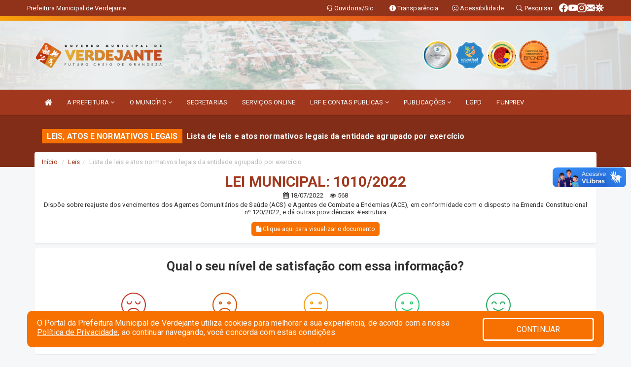

--- FILE ---
content_type: text/html; charset=utf-8
request_url: https://www.google.com/recaptcha/enterprise/anchor?ar=1&k=6Lfpno0rAAAAAKLuHiMwU8-MdXdGCKY9-FdmjwEF&co=aHR0cHM6Ly93d3cudmVyZGVqYW50ZS5wZS5nb3YuYnI6NDQz&hl=en&v=PoyoqOPhxBO7pBk68S4YbpHZ&size=normal&anchor-ms=20000&execute-ms=30000&cb=c82n9pkeab7t
body_size: 49446
content:
<!DOCTYPE HTML><html dir="ltr" lang="en"><head><meta http-equiv="Content-Type" content="text/html; charset=UTF-8">
<meta http-equiv="X-UA-Compatible" content="IE=edge">
<title>reCAPTCHA</title>
<style type="text/css">
/* cyrillic-ext */
@font-face {
  font-family: 'Roboto';
  font-style: normal;
  font-weight: 400;
  font-stretch: 100%;
  src: url(//fonts.gstatic.com/s/roboto/v48/KFO7CnqEu92Fr1ME7kSn66aGLdTylUAMa3GUBHMdazTgWw.woff2) format('woff2');
  unicode-range: U+0460-052F, U+1C80-1C8A, U+20B4, U+2DE0-2DFF, U+A640-A69F, U+FE2E-FE2F;
}
/* cyrillic */
@font-face {
  font-family: 'Roboto';
  font-style: normal;
  font-weight: 400;
  font-stretch: 100%;
  src: url(//fonts.gstatic.com/s/roboto/v48/KFO7CnqEu92Fr1ME7kSn66aGLdTylUAMa3iUBHMdazTgWw.woff2) format('woff2');
  unicode-range: U+0301, U+0400-045F, U+0490-0491, U+04B0-04B1, U+2116;
}
/* greek-ext */
@font-face {
  font-family: 'Roboto';
  font-style: normal;
  font-weight: 400;
  font-stretch: 100%;
  src: url(//fonts.gstatic.com/s/roboto/v48/KFO7CnqEu92Fr1ME7kSn66aGLdTylUAMa3CUBHMdazTgWw.woff2) format('woff2');
  unicode-range: U+1F00-1FFF;
}
/* greek */
@font-face {
  font-family: 'Roboto';
  font-style: normal;
  font-weight: 400;
  font-stretch: 100%;
  src: url(//fonts.gstatic.com/s/roboto/v48/KFO7CnqEu92Fr1ME7kSn66aGLdTylUAMa3-UBHMdazTgWw.woff2) format('woff2');
  unicode-range: U+0370-0377, U+037A-037F, U+0384-038A, U+038C, U+038E-03A1, U+03A3-03FF;
}
/* math */
@font-face {
  font-family: 'Roboto';
  font-style: normal;
  font-weight: 400;
  font-stretch: 100%;
  src: url(//fonts.gstatic.com/s/roboto/v48/KFO7CnqEu92Fr1ME7kSn66aGLdTylUAMawCUBHMdazTgWw.woff2) format('woff2');
  unicode-range: U+0302-0303, U+0305, U+0307-0308, U+0310, U+0312, U+0315, U+031A, U+0326-0327, U+032C, U+032F-0330, U+0332-0333, U+0338, U+033A, U+0346, U+034D, U+0391-03A1, U+03A3-03A9, U+03B1-03C9, U+03D1, U+03D5-03D6, U+03F0-03F1, U+03F4-03F5, U+2016-2017, U+2034-2038, U+203C, U+2040, U+2043, U+2047, U+2050, U+2057, U+205F, U+2070-2071, U+2074-208E, U+2090-209C, U+20D0-20DC, U+20E1, U+20E5-20EF, U+2100-2112, U+2114-2115, U+2117-2121, U+2123-214F, U+2190, U+2192, U+2194-21AE, U+21B0-21E5, U+21F1-21F2, U+21F4-2211, U+2213-2214, U+2216-22FF, U+2308-230B, U+2310, U+2319, U+231C-2321, U+2336-237A, U+237C, U+2395, U+239B-23B7, U+23D0, U+23DC-23E1, U+2474-2475, U+25AF, U+25B3, U+25B7, U+25BD, U+25C1, U+25CA, U+25CC, U+25FB, U+266D-266F, U+27C0-27FF, U+2900-2AFF, U+2B0E-2B11, U+2B30-2B4C, U+2BFE, U+3030, U+FF5B, U+FF5D, U+1D400-1D7FF, U+1EE00-1EEFF;
}
/* symbols */
@font-face {
  font-family: 'Roboto';
  font-style: normal;
  font-weight: 400;
  font-stretch: 100%;
  src: url(//fonts.gstatic.com/s/roboto/v48/KFO7CnqEu92Fr1ME7kSn66aGLdTylUAMaxKUBHMdazTgWw.woff2) format('woff2');
  unicode-range: U+0001-000C, U+000E-001F, U+007F-009F, U+20DD-20E0, U+20E2-20E4, U+2150-218F, U+2190, U+2192, U+2194-2199, U+21AF, U+21E6-21F0, U+21F3, U+2218-2219, U+2299, U+22C4-22C6, U+2300-243F, U+2440-244A, U+2460-24FF, U+25A0-27BF, U+2800-28FF, U+2921-2922, U+2981, U+29BF, U+29EB, U+2B00-2BFF, U+4DC0-4DFF, U+FFF9-FFFB, U+10140-1018E, U+10190-1019C, U+101A0, U+101D0-101FD, U+102E0-102FB, U+10E60-10E7E, U+1D2C0-1D2D3, U+1D2E0-1D37F, U+1F000-1F0FF, U+1F100-1F1AD, U+1F1E6-1F1FF, U+1F30D-1F30F, U+1F315, U+1F31C, U+1F31E, U+1F320-1F32C, U+1F336, U+1F378, U+1F37D, U+1F382, U+1F393-1F39F, U+1F3A7-1F3A8, U+1F3AC-1F3AF, U+1F3C2, U+1F3C4-1F3C6, U+1F3CA-1F3CE, U+1F3D4-1F3E0, U+1F3ED, U+1F3F1-1F3F3, U+1F3F5-1F3F7, U+1F408, U+1F415, U+1F41F, U+1F426, U+1F43F, U+1F441-1F442, U+1F444, U+1F446-1F449, U+1F44C-1F44E, U+1F453, U+1F46A, U+1F47D, U+1F4A3, U+1F4B0, U+1F4B3, U+1F4B9, U+1F4BB, U+1F4BF, U+1F4C8-1F4CB, U+1F4D6, U+1F4DA, U+1F4DF, U+1F4E3-1F4E6, U+1F4EA-1F4ED, U+1F4F7, U+1F4F9-1F4FB, U+1F4FD-1F4FE, U+1F503, U+1F507-1F50B, U+1F50D, U+1F512-1F513, U+1F53E-1F54A, U+1F54F-1F5FA, U+1F610, U+1F650-1F67F, U+1F687, U+1F68D, U+1F691, U+1F694, U+1F698, U+1F6AD, U+1F6B2, U+1F6B9-1F6BA, U+1F6BC, U+1F6C6-1F6CF, U+1F6D3-1F6D7, U+1F6E0-1F6EA, U+1F6F0-1F6F3, U+1F6F7-1F6FC, U+1F700-1F7FF, U+1F800-1F80B, U+1F810-1F847, U+1F850-1F859, U+1F860-1F887, U+1F890-1F8AD, U+1F8B0-1F8BB, U+1F8C0-1F8C1, U+1F900-1F90B, U+1F93B, U+1F946, U+1F984, U+1F996, U+1F9E9, U+1FA00-1FA6F, U+1FA70-1FA7C, U+1FA80-1FA89, U+1FA8F-1FAC6, U+1FACE-1FADC, U+1FADF-1FAE9, U+1FAF0-1FAF8, U+1FB00-1FBFF;
}
/* vietnamese */
@font-face {
  font-family: 'Roboto';
  font-style: normal;
  font-weight: 400;
  font-stretch: 100%;
  src: url(//fonts.gstatic.com/s/roboto/v48/KFO7CnqEu92Fr1ME7kSn66aGLdTylUAMa3OUBHMdazTgWw.woff2) format('woff2');
  unicode-range: U+0102-0103, U+0110-0111, U+0128-0129, U+0168-0169, U+01A0-01A1, U+01AF-01B0, U+0300-0301, U+0303-0304, U+0308-0309, U+0323, U+0329, U+1EA0-1EF9, U+20AB;
}
/* latin-ext */
@font-face {
  font-family: 'Roboto';
  font-style: normal;
  font-weight: 400;
  font-stretch: 100%;
  src: url(//fonts.gstatic.com/s/roboto/v48/KFO7CnqEu92Fr1ME7kSn66aGLdTylUAMa3KUBHMdazTgWw.woff2) format('woff2');
  unicode-range: U+0100-02BA, U+02BD-02C5, U+02C7-02CC, U+02CE-02D7, U+02DD-02FF, U+0304, U+0308, U+0329, U+1D00-1DBF, U+1E00-1E9F, U+1EF2-1EFF, U+2020, U+20A0-20AB, U+20AD-20C0, U+2113, U+2C60-2C7F, U+A720-A7FF;
}
/* latin */
@font-face {
  font-family: 'Roboto';
  font-style: normal;
  font-weight: 400;
  font-stretch: 100%;
  src: url(//fonts.gstatic.com/s/roboto/v48/KFO7CnqEu92Fr1ME7kSn66aGLdTylUAMa3yUBHMdazQ.woff2) format('woff2');
  unicode-range: U+0000-00FF, U+0131, U+0152-0153, U+02BB-02BC, U+02C6, U+02DA, U+02DC, U+0304, U+0308, U+0329, U+2000-206F, U+20AC, U+2122, U+2191, U+2193, U+2212, U+2215, U+FEFF, U+FFFD;
}
/* cyrillic-ext */
@font-face {
  font-family: 'Roboto';
  font-style: normal;
  font-weight: 500;
  font-stretch: 100%;
  src: url(//fonts.gstatic.com/s/roboto/v48/KFO7CnqEu92Fr1ME7kSn66aGLdTylUAMa3GUBHMdazTgWw.woff2) format('woff2');
  unicode-range: U+0460-052F, U+1C80-1C8A, U+20B4, U+2DE0-2DFF, U+A640-A69F, U+FE2E-FE2F;
}
/* cyrillic */
@font-face {
  font-family: 'Roboto';
  font-style: normal;
  font-weight: 500;
  font-stretch: 100%;
  src: url(//fonts.gstatic.com/s/roboto/v48/KFO7CnqEu92Fr1ME7kSn66aGLdTylUAMa3iUBHMdazTgWw.woff2) format('woff2');
  unicode-range: U+0301, U+0400-045F, U+0490-0491, U+04B0-04B1, U+2116;
}
/* greek-ext */
@font-face {
  font-family: 'Roboto';
  font-style: normal;
  font-weight: 500;
  font-stretch: 100%;
  src: url(//fonts.gstatic.com/s/roboto/v48/KFO7CnqEu92Fr1ME7kSn66aGLdTylUAMa3CUBHMdazTgWw.woff2) format('woff2');
  unicode-range: U+1F00-1FFF;
}
/* greek */
@font-face {
  font-family: 'Roboto';
  font-style: normal;
  font-weight: 500;
  font-stretch: 100%;
  src: url(//fonts.gstatic.com/s/roboto/v48/KFO7CnqEu92Fr1ME7kSn66aGLdTylUAMa3-UBHMdazTgWw.woff2) format('woff2');
  unicode-range: U+0370-0377, U+037A-037F, U+0384-038A, U+038C, U+038E-03A1, U+03A3-03FF;
}
/* math */
@font-face {
  font-family: 'Roboto';
  font-style: normal;
  font-weight: 500;
  font-stretch: 100%;
  src: url(//fonts.gstatic.com/s/roboto/v48/KFO7CnqEu92Fr1ME7kSn66aGLdTylUAMawCUBHMdazTgWw.woff2) format('woff2');
  unicode-range: U+0302-0303, U+0305, U+0307-0308, U+0310, U+0312, U+0315, U+031A, U+0326-0327, U+032C, U+032F-0330, U+0332-0333, U+0338, U+033A, U+0346, U+034D, U+0391-03A1, U+03A3-03A9, U+03B1-03C9, U+03D1, U+03D5-03D6, U+03F0-03F1, U+03F4-03F5, U+2016-2017, U+2034-2038, U+203C, U+2040, U+2043, U+2047, U+2050, U+2057, U+205F, U+2070-2071, U+2074-208E, U+2090-209C, U+20D0-20DC, U+20E1, U+20E5-20EF, U+2100-2112, U+2114-2115, U+2117-2121, U+2123-214F, U+2190, U+2192, U+2194-21AE, U+21B0-21E5, U+21F1-21F2, U+21F4-2211, U+2213-2214, U+2216-22FF, U+2308-230B, U+2310, U+2319, U+231C-2321, U+2336-237A, U+237C, U+2395, U+239B-23B7, U+23D0, U+23DC-23E1, U+2474-2475, U+25AF, U+25B3, U+25B7, U+25BD, U+25C1, U+25CA, U+25CC, U+25FB, U+266D-266F, U+27C0-27FF, U+2900-2AFF, U+2B0E-2B11, U+2B30-2B4C, U+2BFE, U+3030, U+FF5B, U+FF5D, U+1D400-1D7FF, U+1EE00-1EEFF;
}
/* symbols */
@font-face {
  font-family: 'Roboto';
  font-style: normal;
  font-weight: 500;
  font-stretch: 100%;
  src: url(//fonts.gstatic.com/s/roboto/v48/KFO7CnqEu92Fr1ME7kSn66aGLdTylUAMaxKUBHMdazTgWw.woff2) format('woff2');
  unicode-range: U+0001-000C, U+000E-001F, U+007F-009F, U+20DD-20E0, U+20E2-20E4, U+2150-218F, U+2190, U+2192, U+2194-2199, U+21AF, U+21E6-21F0, U+21F3, U+2218-2219, U+2299, U+22C4-22C6, U+2300-243F, U+2440-244A, U+2460-24FF, U+25A0-27BF, U+2800-28FF, U+2921-2922, U+2981, U+29BF, U+29EB, U+2B00-2BFF, U+4DC0-4DFF, U+FFF9-FFFB, U+10140-1018E, U+10190-1019C, U+101A0, U+101D0-101FD, U+102E0-102FB, U+10E60-10E7E, U+1D2C0-1D2D3, U+1D2E0-1D37F, U+1F000-1F0FF, U+1F100-1F1AD, U+1F1E6-1F1FF, U+1F30D-1F30F, U+1F315, U+1F31C, U+1F31E, U+1F320-1F32C, U+1F336, U+1F378, U+1F37D, U+1F382, U+1F393-1F39F, U+1F3A7-1F3A8, U+1F3AC-1F3AF, U+1F3C2, U+1F3C4-1F3C6, U+1F3CA-1F3CE, U+1F3D4-1F3E0, U+1F3ED, U+1F3F1-1F3F3, U+1F3F5-1F3F7, U+1F408, U+1F415, U+1F41F, U+1F426, U+1F43F, U+1F441-1F442, U+1F444, U+1F446-1F449, U+1F44C-1F44E, U+1F453, U+1F46A, U+1F47D, U+1F4A3, U+1F4B0, U+1F4B3, U+1F4B9, U+1F4BB, U+1F4BF, U+1F4C8-1F4CB, U+1F4D6, U+1F4DA, U+1F4DF, U+1F4E3-1F4E6, U+1F4EA-1F4ED, U+1F4F7, U+1F4F9-1F4FB, U+1F4FD-1F4FE, U+1F503, U+1F507-1F50B, U+1F50D, U+1F512-1F513, U+1F53E-1F54A, U+1F54F-1F5FA, U+1F610, U+1F650-1F67F, U+1F687, U+1F68D, U+1F691, U+1F694, U+1F698, U+1F6AD, U+1F6B2, U+1F6B9-1F6BA, U+1F6BC, U+1F6C6-1F6CF, U+1F6D3-1F6D7, U+1F6E0-1F6EA, U+1F6F0-1F6F3, U+1F6F7-1F6FC, U+1F700-1F7FF, U+1F800-1F80B, U+1F810-1F847, U+1F850-1F859, U+1F860-1F887, U+1F890-1F8AD, U+1F8B0-1F8BB, U+1F8C0-1F8C1, U+1F900-1F90B, U+1F93B, U+1F946, U+1F984, U+1F996, U+1F9E9, U+1FA00-1FA6F, U+1FA70-1FA7C, U+1FA80-1FA89, U+1FA8F-1FAC6, U+1FACE-1FADC, U+1FADF-1FAE9, U+1FAF0-1FAF8, U+1FB00-1FBFF;
}
/* vietnamese */
@font-face {
  font-family: 'Roboto';
  font-style: normal;
  font-weight: 500;
  font-stretch: 100%;
  src: url(//fonts.gstatic.com/s/roboto/v48/KFO7CnqEu92Fr1ME7kSn66aGLdTylUAMa3OUBHMdazTgWw.woff2) format('woff2');
  unicode-range: U+0102-0103, U+0110-0111, U+0128-0129, U+0168-0169, U+01A0-01A1, U+01AF-01B0, U+0300-0301, U+0303-0304, U+0308-0309, U+0323, U+0329, U+1EA0-1EF9, U+20AB;
}
/* latin-ext */
@font-face {
  font-family: 'Roboto';
  font-style: normal;
  font-weight: 500;
  font-stretch: 100%;
  src: url(//fonts.gstatic.com/s/roboto/v48/KFO7CnqEu92Fr1ME7kSn66aGLdTylUAMa3KUBHMdazTgWw.woff2) format('woff2');
  unicode-range: U+0100-02BA, U+02BD-02C5, U+02C7-02CC, U+02CE-02D7, U+02DD-02FF, U+0304, U+0308, U+0329, U+1D00-1DBF, U+1E00-1E9F, U+1EF2-1EFF, U+2020, U+20A0-20AB, U+20AD-20C0, U+2113, U+2C60-2C7F, U+A720-A7FF;
}
/* latin */
@font-face {
  font-family: 'Roboto';
  font-style: normal;
  font-weight: 500;
  font-stretch: 100%;
  src: url(//fonts.gstatic.com/s/roboto/v48/KFO7CnqEu92Fr1ME7kSn66aGLdTylUAMa3yUBHMdazQ.woff2) format('woff2');
  unicode-range: U+0000-00FF, U+0131, U+0152-0153, U+02BB-02BC, U+02C6, U+02DA, U+02DC, U+0304, U+0308, U+0329, U+2000-206F, U+20AC, U+2122, U+2191, U+2193, U+2212, U+2215, U+FEFF, U+FFFD;
}
/* cyrillic-ext */
@font-face {
  font-family: 'Roboto';
  font-style: normal;
  font-weight: 900;
  font-stretch: 100%;
  src: url(//fonts.gstatic.com/s/roboto/v48/KFO7CnqEu92Fr1ME7kSn66aGLdTylUAMa3GUBHMdazTgWw.woff2) format('woff2');
  unicode-range: U+0460-052F, U+1C80-1C8A, U+20B4, U+2DE0-2DFF, U+A640-A69F, U+FE2E-FE2F;
}
/* cyrillic */
@font-face {
  font-family: 'Roboto';
  font-style: normal;
  font-weight: 900;
  font-stretch: 100%;
  src: url(//fonts.gstatic.com/s/roboto/v48/KFO7CnqEu92Fr1ME7kSn66aGLdTylUAMa3iUBHMdazTgWw.woff2) format('woff2');
  unicode-range: U+0301, U+0400-045F, U+0490-0491, U+04B0-04B1, U+2116;
}
/* greek-ext */
@font-face {
  font-family: 'Roboto';
  font-style: normal;
  font-weight: 900;
  font-stretch: 100%;
  src: url(//fonts.gstatic.com/s/roboto/v48/KFO7CnqEu92Fr1ME7kSn66aGLdTylUAMa3CUBHMdazTgWw.woff2) format('woff2');
  unicode-range: U+1F00-1FFF;
}
/* greek */
@font-face {
  font-family: 'Roboto';
  font-style: normal;
  font-weight: 900;
  font-stretch: 100%;
  src: url(//fonts.gstatic.com/s/roboto/v48/KFO7CnqEu92Fr1ME7kSn66aGLdTylUAMa3-UBHMdazTgWw.woff2) format('woff2');
  unicode-range: U+0370-0377, U+037A-037F, U+0384-038A, U+038C, U+038E-03A1, U+03A3-03FF;
}
/* math */
@font-face {
  font-family: 'Roboto';
  font-style: normal;
  font-weight: 900;
  font-stretch: 100%;
  src: url(//fonts.gstatic.com/s/roboto/v48/KFO7CnqEu92Fr1ME7kSn66aGLdTylUAMawCUBHMdazTgWw.woff2) format('woff2');
  unicode-range: U+0302-0303, U+0305, U+0307-0308, U+0310, U+0312, U+0315, U+031A, U+0326-0327, U+032C, U+032F-0330, U+0332-0333, U+0338, U+033A, U+0346, U+034D, U+0391-03A1, U+03A3-03A9, U+03B1-03C9, U+03D1, U+03D5-03D6, U+03F0-03F1, U+03F4-03F5, U+2016-2017, U+2034-2038, U+203C, U+2040, U+2043, U+2047, U+2050, U+2057, U+205F, U+2070-2071, U+2074-208E, U+2090-209C, U+20D0-20DC, U+20E1, U+20E5-20EF, U+2100-2112, U+2114-2115, U+2117-2121, U+2123-214F, U+2190, U+2192, U+2194-21AE, U+21B0-21E5, U+21F1-21F2, U+21F4-2211, U+2213-2214, U+2216-22FF, U+2308-230B, U+2310, U+2319, U+231C-2321, U+2336-237A, U+237C, U+2395, U+239B-23B7, U+23D0, U+23DC-23E1, U+2474-2475, U+25AF, U+25B3, U+25B7, U+25BD, U+25C1, U+25CA, U+25CC, U+25FB, U+266D-266F, U+27C0-27FF, U+2900-2AFF, U+2B0E-2B11, U+2B30-2B4C, U+2BFE, U+3030, U+FF5B, U+FF5D, U+1D400-1D7FF, U+1EE00-1EEFF;
}
/* symbols */
@font-face {
  font-family: 'Roboto';
  font-style: normal;
  font-weight: 900;
  font-stretch: 100%;
  src: url(//fonts.gstatic.com/s/roboto/v48/KFO7CnqEu92Fr1ME7kSn66aGLdTylUAMaxKUBHMdazTgWw.woff2) format('woff2');
  unicode-range: U+0001-000C, U+000E-001F, U+007F-009F, U+20DD-20E0, U+20E2-20E4, U+2150-218F, U+2190, U+2192, U+2194-2199, U+21AF, U+21E6-21F0, U+21F3, U+2218-2219, U+2299, U+22C4-22C6, U+2300-243F, U+2440-244A, U+2460-24FF, U+25A0-27BF, U+2800-28FF, U+2921-2922, U+2981, U+29BF, U+29EB, U+2B00-2BFF, U+4DC0-4DFF, U+FFF9-FFFB, U+10140-1018E, U+10190-1019C, U+101A0, U+101D0-101FD, U+102E0-102FB, U+10E60-10E7E, U+1D2C0-1D2D3, U+1D2E0-1D37F, U+1F000-1F0FF, U+1F100-1F1AD, U+1F1E6-1F1FF, U+1F30D-1F30F, U+1F315, U+1F31C, U+1F31E, U+1F320-1F32C, U+1F336, U+1F378, U+1F37D, U+1F382, U+1F393-1F39F, U+1F3A7-1F3A8, U+1F3AC-1F3AF, U+1F3C2, U+1F3C4-1F3C6, U+1F3CA-1F3CE, U+1F3D4-1F3E0, U+1F3ED, U+1F3F1-1F3F3, U+1F3F5-1F3F7, U+1F408, U+1F415, U+1F41F, U+1F426, U+1F43F, U+1F441-1F442, U+1F444, U+1F446-1F449, U+1F44C-1F44E, U+1F453, U+1F46A, U+1F47D, U+1F4A3, U+1F4B0, U+1F4B3, U+1F4B9, U+1F4BB, U+1F4BF, U+1F4C8-1F4CB, U+1F4D6, U+1F4DA, U+1F4DF, U+1F4E3-1F4E6, U+1F4EA-1F4ED, U+1F4F7, U+1F4F9-1F4FB, U+1F4FD-1F4FE, U+1F503, U+1F507-1F50B, U+1F50D, U+1F512-1F513, U+1F53E-1F54A, U+1F54F-1F5FA, U+1F610, U+1F650-1F67F, U+1F687, U+1F68D, U+1F691, U+1F694, U+1F698, U+1F6AD, U+1F6B2, U+1F6B9-1F6BA, U+1F6BC, U+1F6C6-1F6CF, U+1F6D3-1F6D7, U+1F6E0-1F6EA, U+1F6F0-1F6F3, U+1F6F7-1F6FC, U+1F700-1F7FF, U+1F800-1F80B, U+1F810-1F847, U+1F850-1F859, U+1F860-1F887, U+1F890-1F8AD, U+1F8B0-1F8BB, U+1F8C0-1F8C1, U+1F900-1F90B, U+1F93B, U+1F946, U+1F984, U+1F996, U+1F9E9, U+1FA00-1FA6F, U+1FA70-1FA7C, U+1FA80-1FA89, U+1FA8F-1FAC6, U+1FACE-1FADC, U+1FADF-1FAE9, U+1FAF0-1FAF8, U+1FB00-1FBFF;
}
/* vietnamese */
@font-face {
  font-family: 'Roboto';
  font-style: normal;
  font-weight: 900;
  font-stretch: 100%;
  src: url(//fonts.gstatic.com/s/roboto/v48/KFO7CnqEu92Fr1ME7kSn66aGLdTylUAMa3OUBHMdazTgWw.woff2) format('woff2');
  unicode-range: U+0102-0103, U+0110-0111, U+0128-0129, U+0168-0169, U+01A0-01A1, U+01AF-01B0, U+0300-0301, U+0303-0304, U+0308-0309, U+0323, U+0329, U+1EA0-1EF9, U+20AB;
}
/* latin-ext */
@font-face {
  font-family: 'Roboto';
  font-style: normal;
  font-weight: 900;
  font-stretch: 100%;
  src: url(//fonts.gstatic.com/s/roboto/v48/KFO7CnqEu92Fr1ME7kSn66aGLdTylUAMa3KUBHMdazTgWw.woff2) format('woff2');
  unicode-range: U+0100-02BA, U+02BD-02C5, U+02C7-02CC, U+02CE-02D7, U+02DD-02FF, U+0304, U+0308, U+0329, U+1D00-1DBF, U+1E00-1E9F, U+1EF2-1EFF, U+2020, U+20A0-20AB, U+20AD-20C0, U+2113, U+2C60-2C7F, U+A720-A7FF;
}
/* latin */
@font-face {
  font-family: 'Roboto';
  font-style: normal;
  font-weight: 900;
  font-stretch: 100%;
  src: url(//fonts.gstatic.com/s/roboto/v48/KFO7CnqEu92Fr1ME7kSn66aGLdTylUAMa3yUBHMdazQ.woff2) format('woff2');
  unicode-range: U+0000-00FF, U+0131, U+0152-0153, U+02BB-02BC, U+02C6, U+02DA, U+02DC, U+0304, U+0308, U+0329, U+2000-206F, U+20AC, U+2122, U+2191, U+2193, U+2212, U+2215, U+FEFF, U+FFFD;
}

</style>
<link rel="stylesheet" type="text/css" href="https://www.gstatic.com/recaptcha/releases/PoyoqOPhxBO7pBk68S4YbpHZ/styles__ltr.css">
<script nonce="U4aCJTNc2NNIJCoJJgDewQ" type="text/javascript">window['__recaptcha_api'] = 'https://www.google.com/recaptcha/enterprise/';</script>
<script type="text/javascript" src="https://www.gstatic.com/recaptcha/releases/PoyoqOPhxBO7pBk68S4YbpHZ/recaptcha__en.js" nonce="U4aCJTNc2NNIJCoJJgDewQ">
      
    </script></head>
<body><div id="rc-anchor-alert" class="rc-anchor-alert"></div>
<input type="hidden" id="recaptcha-token" value="[base64]">
<script type="text/javascript" nonce="U4aCJTNc2NNIJCoJJgDewQ">
      recaptcha.anchor.Main.init("[\x22ainput\x22,[\x22bgdata\x22,\x22\x22,\[base64]/[base64]/[base64]/KE4oMTI0LHYsdi5HKSxMWihsLHYpKTpOKDEyNCx2LGwpLFYpLHYpLFQpKSxGKDE3MSx2KX0scjc9ZnVuY3Rpb24obCl7cmV0dXJuIGx9LEM9ZnVuY3Rpb24obCxWLHYpe04odixsLFYpLFZbYWtdPTI3OTZ9LG49ZnVuY3Rpb24obCxWKXtWLlg9KChWLlg/[base64]/[base64]/[base64]/[base64]/[base64]/[base64]/[base64]/[base64]/[base64]/[base64]/[base64]\\u003d\x22,\[base64]\x22,\x22ZBIHfcK7AFLCq2owwo0EKcORw40GwoxDJXRRJwYyw6UzM8Kdw7nDqT8fTijCgMKqdVTCpsOkw7BOJRpRJk7Dg2TCuMKJw43DssKKEsO7w6Ayw7jCm8KxGcONfsOWA11gw4x6MsOJwr1Vw5vChmbCqsKbN8Kowp/Cg2jDmVjCvsKPaUBVwrIXYzrCumnDmQDCqcK6HjRjwqHDolPCvcORw7nDhcKZCzURe8O/woTCnyzDo8KhMWl/w74cwo3DkF3DrghBGsO5w6nCkMObIEvDlMKmXDnDjcONUyjCg8OHWVnCunUqPMKDVMObwpHCgcKCwoTCumTDo8KZwo12ccOlwodKwqnCinXClS/DncKfISLCoArCrcOjMELDl8OEw6nCqnRuPsO4XB/DlsKCZcO5ZMK8w7Y0woF+wprCkcKhworCtsK+wposwp/CvcOpwr/[base64]/DlyrDnwrCq8OjwoMqPy3Dh0nDqMKlQcO+w4M+w6Emw6TCrsONwq5zUADCtw9KShkcwofDocKDFsOZwqrCrT5ZwpozAzfDnMOSQMOqF8KCesKDw4HCsnFbw4bCpsKqwr5owqbCuUnDosKYcMO2w5p1wqjCmw/Ci1pbSDrCgsKHw71kUE/CnV/[base64]/RzzDusKwwonDijHCsjzDjcOGIGvCncOQZ1LDvMKzw6kBwoHCjg1IwqDCuXnDlC/Dl8Osw5bDl2Ivw4/[base64]/[base64]/DncK2w5XDnV3Dnn7CsB9rIMOITcKAMSHDpMOvw61Hw48IVxTCkAjCgMKEwp3ChsK/wozDo8K2wpvCh1nDqjIsOgHChgBRw4/DsMOxBk8gMidRw7zCmsOsw7EXe8OWbcOmKGAywrLDgcO5wq7CqsKLRB3CrcKuw69Vw7fCgQgYNcK2w54wCSHDu8OAA8OfF3PCvUksZmlIb8Owc8KlwokiM8O8wrzCsypnw7/CjsOVw5rDnMKowoLCmcKgRMKidcOcw41zWcKGw6VcMcOtw7/CmMKGW8Olwp4YDsKUwptNwovCosK2J8OwV2HCpAsFcMK8w643wphZw5pzw5x0worCryB9WMKBOcOvwqwzwq/Dm8OkJ8KpbQ3DgcKdw77CicKBwpkQEsOBw7TDqRooC8KjwpsCakZhXcO7w4xuOx5MwpcOwqFBwqjDisKSw6Ffw4Rsw5bCtwRZfMKqw5PCqcKnw6TDpxTCr8KnH1oHw7IbDMKqw4R9DnnCvWPCukgDwpXDowTDuk/Cq8Kmb8OSwrNxwrbCllvCkGXDusOmDinDusKqc8Kyw5rDmF0zJ3vChsOLPnzCp3tKw5/DkcKOUlvDocOPwqEkwogEYcKZbsKnJCnCpFfDlyMlwoIDUnvCmcOKw7TCpcKwwqXDmcOGw4ErwrVhwoDCvcOowpzCgsOzwroNw5XCnTXCmml9wovDlcKtw7fDtMORwqrDsMKII0rCucKcf2IoJsKTIcK9IC/Cj8Kjw4xrw7fClsOjwpfDlzdfacKOGMKnwovCrcK4bC7Cvx59w4LDucK7wrLDrMKNwowrw6QGwr3Dh8KWw6rDlcKeXsKlRjjDksKYFcKUc0vDgsOjF17ClMOnFkHCtsKQSMObRMOOw4sEw5pQwpcxwrnDvRXClMOOSsKUw57DuS/[base64]/DsUkbXcK+w5vCqcOmfMKiwrY3NMODFMKfZHMBw7MHBsOXw5fDu1TCl8OkdGIWTzwCwq7Clh5Owo/[base64]/ChMK6YxvCkmHCuMKGw48Iwpdtw7BLf1wHFBpwwoPCrx/[base64]/w5E+w4NUfGtMwql1JCgDDsKEQWjDhXE4AV4Pw53DgcOPQMOYW8OQwr8ww4lmwrPCnMK7wrXCv8KjFhPDrnbDjyhAVwjCvsO7wp8gTBV+w5XCgVVxwpLClsKjAMOVwqszwqNTwqdcwrsJwpzCmGvClkvDgz/Duh/CvTNaO8OPJ8KMdAHDhHPDjxoIOcKMwo3CusKfw6VRRMO4HcOpwpnCjcKrJGXDhMOHwpwTwr5dw4LCnMOkalbDjcK6VMOTw5TCisOJw7s3wr07JxLDnsKdYgzChRTCjFM0dGRhc8OIw4vCsUFQE0bDg8K9HMO8FcOnLRItYG81Ky/CgGjDl8Opw4rCi8KuwqRWwqHDmhvCvyXClDfClsOmw5bCv8OXwrkWwrcuNjpKTVNRw4HDn2TDvTPCvj/Cv8KKOn1JdG9BwpYvwqtoUsKiwpxceWPCqcKZw6HCt8KATcOhcMKIw4HCk8Klw5/DoyLCicOdw7LDi8K2QU4VwojCjsORwoDDnSZAw4TDhcKGw7jDnn4GwqcBf8KMWWTCisKBw7MaYsO0JVXDgnBlKllvfcKKw4dyLgzDiWDChiZtYWJkRQfDu8OuwozCtEDCiCFweAFxw74hF3QAwrfCtsKnwpxswqxUw5/DksKFwosnw7wdwrjCkgbCtTnCm8KnwqjDuAzCj2XDn8O7wpojwpwaw4FXL8O6w4/[base64]/DsQl/w4tZwogPGsKowrXDty/[base64]/CicK2w4wLF8OQG2N5Dn5fw6jDri7ChMO4W8K3wrszw7EjwrVGVyLCtXlxf0p0TwjDgHTDnsKNwqgHwrLDlcOIGsKnwoExwovDnQTDv1jDtHV0HW07HsOcLzEhwpDCqEFzKcOKw7Vnd0jDqWd+w4kXw6JfLT/DniwRw5LDhMK2w4R3VcKvwp8Jbh/[base64]/ITcOw5NMw70awqgPBMKPwrE0FMK6wqrCgcKncsKPWxV2w5bCusKbJBxQJnXCu8Oow6HCgAHClhrCt8KvYzDDu8KSwqvCsRQ8KsORwoB5EFZMU8K4woTCjwnCsG8HwoEOVcKzTz1twr7DvcOTbHw/Q1fDhcKXEyfCuwfCrsKkRcOkcU4/wqN0VsKNwqrCtihrL8O+GcK2MmLCh8ORwqwvw5fDjnHDi8KEwoglKQxGw5XCtcKRwqd1w4VMP8OXSWZewoDDhsKwEU/[base64]/DiBzCvcOOw7vCssOGEH7ClA4teMOPaiLDncOHDcOTZGXCkMK1QMO+JMOZwrXDhBhew7luwpHDh8OawpFJaCLDtsO/w7FsNyxww79JS8OxMCDDt8O/[base64]/[base64]/DrcOtw5DDvG16EAhaa29NGQPChMObw5rCoMKvcmhZUwHCisK/eXIIw5AKQkBfw6sFaj9PC8KZw4rChDQec8ODQ8OdRsKYw55tw6PDu0tbw4TDq8OjUMKGBMKIMMOgwpUsQj/CmkfChsKScsOuEALDtUEWKgs/wrYAw7XDiMKVw45RfcOawpJTw5PDiwhmwoXDnBrDo8O9JANBwq9ZD0Vpw7HCjmbCjMKKDMK5aQYwVMOfwrvCnS7CpcKqCsKXwrbCmA/DoQYiCMKEGkLCscOxwr8owqTDh3/DqEwiw7JyfjLDqMKrAcOzw4DDgypacSR2XMKZRcK/LFXCkcOeGsKtw6xgQMKhwrZvY8KpwqIsWFXDjcOww4/Ci8OPw54lXyN3wp3Din4VSlrCmw8mw4VfwoHDikxWwpVxASlSw5Q6wrTDv8Ojw4TChy41wrV5OsOTw54pMsOxwpvCg8O3T8Kaw5IXXHISw6XDmMOochHDgsKPw61Ww6HDhVs0wrVXTcKEwqrCtsKPGMOFERfClFZEWQjDkcO4C0zCmhfDtcKXwonDkcOdw4QcST7Dkk/CvVUZwqBgcsKECMKoCkDDtsKlw5gPwqgmVlXCtxrCmcK9SCc3GV96bg3Dh8KHwrR8wonCncOMwpNzJysqaBlMfcO6BcOZw4NzccOUw40Swo9Dw7bCmlnDolDDl8O9WGM7w4HDsSlNw5XDmMK2w7orw4QDOMKtwpopLMKEw4A4w5LDlMOqbsKXwo/DvMODXsOZIMKGTcO1FXLCtgjDlzpOw5/[base64]/DjcKewqzCmcK3WcOiKxkww7ADwrgcw7pVw5JcwqbCgj7CmlrChcKCw5dkOBFhwqTDlsKlXcOkXUwmwrAZNzoIV8OaRBocZcKKIMOmw4jCjcKKWULCkMKkXhZBW3ZIw5zCpynDqXjCuFspT8KGQg/CtXh7a8KKPcOkP8OGw4rDtMKTcW4sw4LCoMObw5AffD1RGEXCkj5rw5zCpMKYdVDCo1dhNz/DlVLDsMKDHCRAc1XDimopw68IwqTCrsOHw5PDm2HDv8OcIMO/w6XDkTB7wrLCtFbDt0EFf1fDpQ41wq4YBcKpw6AswopdwrY+w78Jw4BOKMKPw4k4w7TDiRATEHXClcK5YsOoBcKcw4gjBsKoenDCnwYwwpnDiGjDtUJZw7Q5w48jXxEvFF/DhBbDncKLB8OmYEDDgMOFw6BFOhJxw5XCgcKJXQLDjBJ/w6nDj8KfwpTCgsKSVMKMYU1PRgp8wqQgwqZ8w6BwwpDCs0zDv0zCvCpcw53Dq3cEw4IyQw1dw6PCsg3DrMKXJ3RKPWbDiHXCucKGH3jCvMOHw7VmLDgBwp4Te8O5C8KJwqttw6gxZMOUd8OVw4how67Cqm/[base64]/DqcKwwqfChGNSQjDDohoEwoPDij7Dix4hw4U1a8Ouw6LDiMO+w7XDlsOUJUDCnQB7w6rCrsK8I8OYwqoIw7TDoGvDuw3Du1nCgnNNfcOSaCHCmh1nw7XCnXYWwp8/w54ObBjDlsOyKMK1a8KtbsOTfMKlZMOyZA5je8Kib8OdUVxNw7bCmxTCg3bCnybCkE3Dn2tlw7Y3YcKMTntVw4HDrTVmNm/ChGIYwqXDvFDDisKVw4DCq00Nw4XCgiEUwpjCuMK3wqnDgMKTHmrCtsKTMAwlwoYhwqxEwr/DjmnDrzjCmE8XQcKDw5xQa8Kjw7FzWH7CnMKRbxh9d8K2w47DuCvCjAUpE0ksw4LCmcOGQcO/[base64]/[base64]/[base64]/woHDvsKpw4cmJMKlw47DiMOmMsOcw7jDrTvDvjYNYcKLwqkDw4VaE8K/wrdMUcKyw57Dh3x+MmvDojYVFERIwr7CiUfCqMKLw5zDk0hbHcKRQwHDk2bDkCjCkg/DoE7ClMKSw7rDpVFhwogXMcKfwrjCoGDCjMOxcsOCw5HDnCQkSEvDjMODwq3Dn25XKUDDtsOSSsKAw7BcwrzDiMKVQW3CtWjDkTfChcKIw6HDiH40DcOMEMOQXMKTwoZbw4HCnk/DhcK4w508HMOyZcKfdMK7ZMKQw5xDw5ktwrdUQcOCwq7Ck8OZw5BQwrbDvcOWw6dLwrYhwrM9w5TDjlxXw4sHw6XDqsKXwpDCuynDtF7CrxbDrhzDssOTwp7Dp8KLwotgBwUSOGZYZE/CgyDDg8O6w77DtMKDcsKUw7NvaSDCkVcJViXDnUtKY8OQCMKCCRjCqXzDiirCmE3DigbCrMO3MXw1w5XDk8OrK33Cr8KdN8O2wpJ4w6TDo8ONwpLCoMONw67Dh8OAOsKsSGXDnMKRYXYzw5/CnC3CrsKFVcKdwoBow5PCrcKTw5Z/w7LDjG4uGsOlw4INNXMUf0ETYV48RMOSw6tHXxTDvl3CkTMkP0vCgsOkw7lxYV5XwqAibHhiDSt/w6F4w40Qwq0KwqfCiDPDi1fCrRTCpD/Dl3pjDSgIeGHCmg9/[base64]/DoADCqcOow4nDsUnCmcKVZCnCu8OJwoDDqn3Dry7DtR5yw6Z7FMKMLsOjwrLCjhbCjMOsw69nTcKhwrTCksKRSEYuworDiWrCsMKDwo5MwpwnF8KgKsKeIMOQRCUZwoElC8KCw7HCgG7CmkVPwpzCs8KuGsOxw6UPaMK/fiQwwpJbwqUVU8KpJMK0f8OmWFh8wpTCpcOuPU9OQ1NWBlFcaU3DgXYZEMO/UMOuwoHDkcK2YFpLZMOnXQx+e8Kzw4fDsT5twql9UizCkHEreFPDjcO5w73DgsKAXlfChloBNibCmiPCn8KrMk/Cg20QwovCuMKXw4HDiwLDsU4Ow4XCmcO4wqUewqHCvcOic8OiJsKFw5jCu8OUF3YTDFnCp8OyCcOtw44rGcK0LE3Cp8KiAMOmcE3Dr2bCnsOcw5zCoW7ClsK1KsO/w7nCpSYRIQnCmxZywp/DnsKPQMOAa8KNQ8KDw6DDmSbCrMOCw6DCocOvGm1kw7zCpsOjwqnCnjA3QsOIw43CsBFDwoDDhMKEw77Dp8Osw7XCrcKHTMKdwpLCn2fDrT3DoRQVw6QJwovCoGA0wpnDisOTw4DDqAkQIR5SO8OYRMKScMOKccKwW1RNwosww6EAwoFvA1/[base64]/DuMKxw7nDp8KfG8OWf8KFwr/CqALDjANaAi/DhMKfC8KiwpnCo07DhcKbw5dew47Cm3zCoGnCmMOKbMKLw5cTJ8O8w7bDj8O/w7RzwpDCt3bCmAhAWh0MSFwjPMKWRX3Cqn3DscOSwrXCnMOdw48nwrPDrAB5w71awoLDv8ODYRkAMsKbVsOmBsONw6bDn8Otw6XCt1nCkBVNG8OpLMKdeMKDDsOXwpHChngKw6rCpVhLwrcAw4Vdw5fDssK8wp7DpQzDsWfChcKYLBvClnzChcONLyNgw717w7fDhcO/w7xuJGDCocO9GG5VDR82LMO/woZnwopjIhZ9w6l6wq/DqsOSwp/DqsOvwrEiScKuw4gbw4nDi8Oaw61ZQMKoTnPDhcKVwoFpIcOCwrbCrsORYMOFw5l2w7YMw7FhwoDCncK8w6Q+w6/[base64]/IDTDgsOcw4k7w5ZnHwbCiXEcwqPDrXM3PT/DqsOgw7LChTdffMOZw6sdw6DDhsK+wq3DocKPJsO3wrVFAcOOUcObXsObOCkww7TCuMO+FcOheRpJLcO+AD/DsMOiw5N+UzjDlE7CijfCoMOSw67DtxrCmR3Co8OXw7klw5l3woAVwp7CkMKiwq/CnBxVw69cZizDhMKlwphYWE0CZkdNT2/DlsKhfw4uKypPWsOfHMOOK8KdbTfCgsKyLRPDpsKcO8Kbw73Dhwd7KQEBwoAJQMOhwrzCpBhILMKUVADDgsOiwqN6w68VCcOaEzjDpgDDjAosw6Vhw7rDg8KPw4fCvUMdZHh0WcOqOMOiIsONw4rDmD1owo/CpMO3UR8tY8OgbMOtwrTDn8O2GDfDqsKGw5oQw4IMRSbCrsKgMwbCvUJ+wp3DmcKia8O6wpbDgkNDw4fDqcOHWcOlaMOIw4MaNmXDgBgpRm5+wrLCiyolAMKWw6LChBjDvsKEwrc4LF7CrU/CmMKkwrBgLgdFwqNiEn3CugLDrcOTdQ9DwoLDpCt+dgAIX3oQfRLDkw9rw78hw5RCPsKrw5l1fMO2bcKiwos6w4Moejt1w6HDskB/w4VqGMOyw5o/[base64]/[base64]/CvH4xw5zCiGdiw7TCusOXSi17BCHDjDvCoEwaaBdyw6h/woAKA8OGw5LCocKXSFgiwoILR1DCocKZwpMywp8lwozDnFDDscKEG1rDtCJMCMOyPz3DhTIGd8Kyw6dyN35gQcOIw6FWfcOYNcO+FmlcE2DCqsO7Y8OhWlPCr8O7JjfCkTHChDgYwrPDoWYRV8OWwo3DpXgCATVuw4rDo8OuOwA/OsOyMsKww4DCvVfDnsOnE8Ohw5Zfw63CtcKmwrrDnVbDgAPDmMOSw6rDvhTCgUjCm8KMw6wGw7kjwo9fUTUHw4TDh8Krw7IpwrfDm8KuV8OxwolTAMOZw7xXP3zCo1B/w7VPw6wjw5Zkwo7Cp8O5E3LCqn/DhRDCpSbDtsKCwo3ClsOJT8OWe8OYQ1Blw6ZNw5jClj3Dm8OHEMOfw6BRw4/DtglFMn7DrA/CswFkwobCnGhlN2nDs8OFSE9TwoZHFMKfCmrDrTJaAsKcw7Nzw6jCpsKWMx3CisKJwpZ6UcOYSnjCogcMwpoGw4NbJDYdwqzDtsKgw5QAGjh5PiTDlMKjEcKlH8OOw4o2aAUBwrNCwqvCvnpxwrbDpcKAd8OdIcKybcKPaHHDhmxODS/DqsKqwqB6BMOXw5HDrcKZTHjCjWLDo8KfEsKvwqw3woDCsMOzwrfDh8K1RcOkwrTCtzBGQ8Ohw5/CncOJbFbDrlQBM8OFIyhMw6PDiMOCcw3DuTABYsO8wr9VW2cpUFvDj8K2w4F7QcOvAVzCsSzDlcKow4JfwqY1wp/DiXjDgGIUwrvCmsKdwqV5DMKjdcOFOSnCtMK5OUxTwpdiJ3ADQBPCp8KdwoZ6YmgKTMKzw7TCgHvDrMKsw5t4w79AwqLDp8K2IGJoX8KyAE3CgwDDnMOMw415NWXCqcKDYkfDncKFw6o5w6p1wrp6BUrDu8OMKMKxQ8KkY14IwrPDiHwnMjPCsXhieMKGJ0lvwo/CjcKZJ0XDtcKZAcKlw4/CjcOWFMOSw7QlwrXCscOgNsOuw7PDj8KLWsOvfHzDjy7DhAwcU8Ktw5zCucO6w61yw5seNsONw4loPnDDsANCKcOzXsKAcBs5wrliZMKyZMKxwqzCuMKEwr9VaDnCqMOpwr3DnzXDqD7CqsOhCsKXw7/DgU3DlD7DnC7Cuy0nwq0xF8O+w6zCgMKlw6M2wqnCo8OnTRVaw55fScOnRztRwq02w4fDmwdFcmrDlC/CgMKTwrkcd8O5wrQOw5A6w4DDhMKzJFtJwpXClzEJe8KEZMK5MMOSw4bCjRAZSMKAwozCisOpNEl0w7zDncOwwpdYMMO6w4zCsmU7bnjCuivDr8OCw5s0w4bDi8K8wpTDoAfDvmvCixbDhsOtwrdWw7hCV8KWwohYE34oSsOlDlFBH8KzwrRow7/CgTfDsXbDgizDhsKrworDv3vDv8K7wr3Di03CtcOow7vChTgxw5Qqw6ZywpcuYTItMcKUw4sHwqfDj8Oqw6rCu8K9QzXCj8OsfQ43W8KXLsOxeMKBw7NcOMKJwpMZLx7Cp8KRwqvDh1ZRworDpBfDhBrCumwXJmp+wq/CtXLCkcKER8OAwq0DCcK9acOTwpnDgXpgSjY6CsKiwqwLwpJLwot/[base64]/Dt8KXwqbDgEnCqsOqS0zClFPDn3k9CAocw70NZ8OFC8KGw4fDtyTDs0jDt3VSdUgYwpQGIcKewr0tw5kdX3VtaMORZ37ClcOVeQZWw5bDuzrCkxDDpjrCqWxBaloew5NMw6/DoG7ChCHCqcOjwrUYw47CuVw3SxdiwqTDvmVTAWFPQDjCjsOcw6IQwrcLwpkgL8KDfcOnwp0awrQOHkzDn8ONwq12w7LCnG4Wwrd7M8Ktw6rCgcOWYcO/BgbDkcKBwo3CrD1lXDUqwrYMSsKhRMKHBhnCn8Oww4HDrsORPsOkMFkuNnNmwqrDqCsWw47CvkbCvg9tw5/Di8OGw67DkhHDpMK3P2VVP8Kqw6DDm39Twq7DtMOHwobDi8KYCBHCg2dfdH9CdBTDoXTCjFrDtVk7wrAgw4fDoMOHRkJ6w4/Dq8OpwqQIfWvCnsKKdsOiEMKuAMK4wpZYLUIkw6Nqw4bDrnrDlsObXsKLw6DDicKyw5DDsgBkYRp6w4kcBcKww6QzAA/DuV/CjcOow5fDs8KXwoHCnsK3G1DDg8KZwr/CvHLCvsOuBlvDucOIwoDDj3TCtx4Kwoszw4jDrcOUYiJcIl/CrcOGwoPCtcKZf8OfDsOTBMK2IsKFNMKFfVzCuV16ZMO2wrXDqMK8w7nCuFMfM8OMwp3DkMOhT3wkwo/Di8KeA1DCoVxDXHzCmCB/TcKafjHDlAMsVVjCssKbW23Cm0QTwpR+G8O/TcKRw7jDl8OtwqxdwpjClDjCgsKdwpTClnY0w7nDoMKHwpcDwp16E8Oww4c6G8Kdak03woHCu8OGw4NXwqNAwrDCtMKja8OPGsOyGsKNDMK/w583EizDsHHCq8OAwoI8b8OIVMK/[base64]/[base64]/DqsK1b8KhLCzDvsOVRnDCqcKxwrw+w4pWwpbDqcK1ckFmNMOgcHXCqklcXsK6SwjDsMKQwq55OBbCmGLCnEDCiSzDpBgow5h1w4vCjUbDvhdre8KDTX97wr7Cs8OvPg/CkzLDv8OBw506wqUfwqheQgvCqgrCpcKrw5dTwrkManMAw64SKMOhSsO8YsOpwqkyw7vDgCo4wojDkcK2GQTCnsKAw4FFwoLCu8K6EsOBflzCpyfDkh3CrmXCqy7Dgn5UwqxxwoLDoMOpw54qwqgjP8ODVBdAw4fDssOpw5XDoDEXw4QGwp/Co8Oiw4gsYV/ClsOOTsOgwoN/[base64]/wp7CpsKsw6cgU8KjWsOufcK+w4gGVsKLIVoCMMKHb0/DjcO7wrZVE8OTZi7DsMKBwp3DncKewrt8WUl4Ex4iwoLCvE5jw5gDQl3DuSPDicKhOcKGw6fDjgVGUkDCgXnDqh/DrsOVSsKHw7nDox7CrC7Do8ORTV8jc8OtJ8K4Wmg5CTt8wqjCuGFzw5XCusKwwpYXw6fDuMORw7QPSFocMMKUw6zDrhR8OcO/XjQpIxk9w5MMI8OQwrPDtBwePkRpL8K6wqMPwqRGwozCgcOgwqAAUMKGV8OSAzfDrsO3w4E5TcK4MCBFXcOBMg3CsHk0w6MZZMOBE8Oew41kYC9OasK6KlPDoA9CACXDkx/Drghhc8K+w7PCncOTKzt3woVkwp4Xw4IIHBRNw7ApworCjX/CnMKrZxETAsOPNCEpwqV8WF0DUy4xTVgOEMKpFMOQLsOLWTfCuDbDhk1pwpJXWhMiwpzDjMKrw7bDgMOvV3jDrxNNwrJ5wpxVU8KCC3PDmXgWQcOLLMKcw7LDs8KmVS1oPsO7EHt/wpfClnc0HVhaPmtUPxQSLMK4LMKAwo0LMcKSPcOhH8OpKsKkDMOfFMKRN8Olw4Ihwrc+cMOSw6pNFg0zPgMmYMKAexkUPk1pwrrDm8ODw4t8w7ZOw6Ucwq5JHCd/SXvDqsKFw4AIRiDDvMOlQ8Ksw4LCgMO4XMKceB3DtG3DrCZtwo3ClMOeewvCr8KDb8K2wqd1w7fDqDJLwoQPDD4owobDiTrDq8OFOsOww7TDsMO+wrLCqxvDjMK+V8O3wrsqwpjDjcKMw4zDhMKjbMK/W2hzS8KHOAXDqRrDmcKVKcO2wpHDpMOiHStxwo/ChMKQwpMow4HCiyHCjsONw63DuMOvw7DCicOowp0/[base64]/Cm0ExbMKlw5LDo8KAwqAJcsKrW8KmwrElw5nCqF52ZcOlUMOlbyE/w6TDknBswqU2DcK4csOfBmnDmkwpO8OmwoTCnhPDuMOhbcOVbXEYD1Ikw6tXCFrDqEMbw6fDjybCs1NSCQvDug/CgMOtw5c1wp/[base64]/MHbCrFYZP8O+RXJvwoRXKmstwrTDhMKLWVA9woQJwqJcw5d1IsOXCMKEw6nCjsOWwpzCl8ORw4cWwqnCkAthwqfDkB/DpMKCehLCmnDDhMOIL8O3HCEAw6k3w4tULDPCjR05wpkcw74pHl4gS8OOGsOjS8KETcOdw6Vkw7PCksOCK17Ci2dowokLFcKHw6nDhxpPDW3DpifDlRkzw6vCiw4kWcOXOgvCp27CqyNfYTDDvsKRw4xZU8KDJsKnwq9Iwr4OwqkbCGIvwoDDjMK/wqLCkmlEw4LDlk4MaBJ9JsO2wqbCqXrCnGs8wq3CtBQHWEIvBMOjN1zCjcKewofDpMKLegDDpT5sScKYwoAmelnCjMKuw5ATLF5uQ8O1w4jCgnLDq8Oywr8ZeBXCq3VTw7ILwptDBsOMCxDDtW/[base64]/BX/CijtvY8OQwoRmW19aQMOFw6rCpHwUw5LDksKEw7fDhcONBBxpYsKUwqnCncOeRjnCj8KxwrTCvwvCvsKvwo/CgsKBw69Saw7DocKoZcOBDWHDusKUw4TDlBc9w4TDkHQQwqjClS4Iw5vClsKLwqRbw4A7wovClMKmSMK8w4DDhANYwooHwoB8w4LDr8KDw7g/w5dAEsOLOyTDvH/[base64]/[base64]/CrhbCnlHCiMKYwrTDvcO8QWd0MHDDnUYVVGJDdsOEwqHCkFNFcVB+SDzCqMKNT8OnP8O9MMKlAcOQwrddaTfDoMOMOHfCpMK/w4cKN8Olw4lTwr/ClTdXwrzDs1M9HcOgU8OlfcOET0LCsn7DshRfwqzDvyzCkUVyNljDt8KgJMOCWG/DuWd8L8ODwroxH0PCvwRtw7h0wqTCq8OxwptbeULCnELDvwwQwprDigkbw6LDtQ5qw5LDj31FwpXDniVdw7EswoYpw7oMw70zwrFjCcKFw6/CvXHCncKnDsKoYMOFwrnCgzgmCwk8BMKGw7TCoMO+OsKkwoEmwqYvIyN+wqTClgMWwqLCmFtJw63Cohxww4NtwqnDrSUgw4oPw6LCssOaVXrCjltKb8OCEMKNwqnCoMKRNT8jHsOHw4zCuGfDlcKkw5/DmcOPWcKISDtBHX8yw6rCkihWw5HDpcOVwp5kwolOwr7CgjjDnMOJcsKIwoFOWQcIIMO4wqUlw6zCisObw5FPBMK/RsOMblrCscKRw4zDvlLDoMKMfcO3X8OAJG9yUDcnwoFWw6Jow6jDmjDCqiEGIMOwLRjDg3BNccO9w7rDnmx3wqfClTt5XlbCsH7DtBRjw5VNF8O6bx42w6soFRtIwrDCtjTDtcO6w4MFccObX8OEHsKjwrpgK8K7wqjCu8O4VMKow5bCtMOcPUfDhMKkw5gxGkDCpD/DhwYSGsOFc1cxw7fCk07CscO3OEXCjGt5w6BqwqfCgMOSw4PClMKYKH7CglzDuMKWw6TChMKuUMO7w6VLwrPCrsK6cVQ5SxQoJcKxwqjCiU/DiHbChRsUw5h+wq/[base64]/Dk8K/wpLDnlAIDcOkwqbClcKqw706WMOqc2DClcKkAxzDksKEW8KhQn9QCn9Qw7wVdUZyYcONYcKdw7jCg8OPw7JQTMKzZcK5E3h3C8KPw47DnULDlXnCki/CrlxCM8KmWsOww6d3w5MXwrNIGAXCo8KjMyPDmMK1eMKKw5NWw7pNN8KMw7nCnsOUwovCkC3Dg8KLw4DCmcKFam3CkEk2eMOvwpDDk8KtwrBUCwofAh3CqwUwwo3Ck24Kw7/[base64]/[base64]/CncOxw5bDnBMRIhxYw7TDnsOyPFrDr3PDlMOsUF/ChcO/ZMOcwo/[base64]/ZWAOB8KHwr7DqH7Cv8O3w53DplzDvsOvTw3DggBUwoBqw7Brw57CvcKhwoAUNsKgazXCghzCihjCnh7DrXsTw6HDkMKSPipNw6YtP8ObwrYGRcOsbXxxYMOKDcOqG8OVwp7CmD/CoWgfVMKpHQrDucKYwqbCuTZ+wrx6TcOIG8OrwqTCnkByw4rCvUhzw4bCk8KWwrPDjsOvwrXCgXLDig1aw5XCmxTCvMKUGBwew5PDqMKeIX/Cl8Kcw5oHEEHDqifCpcK/[base64]/wofDrBjCoGR6wqPDuMK2w57Dnll0w59PFMKmG8OJwppHdMK1PFkvw6TCmyTDtsKUwpMmD8O3JmEUwoksw74rPTvDlgE1w74cw7Jkw7nCvSrCjVFaw5HDoVoiIljDlFARwq7Dm1HDoF7CvcKYAl5ew6/Cn1zCkRrDg8KEwqrCqcOHw7Aww4RcR2HDtl1DwqXCusO2EcOTwqTChsO/w6QGCcOJQ8KBwrhhwph4Dj5wHE3DkMOaw5zDuiPCjTTCrWbCjWcMWgIDSw/DrsO5b317w7PCuMK9w6VifsOxw7FcZjnDv14CwofDg8Otw67DmQoJax7Dk2pzwrFQBsOOw4/[base64]/wrLCl8OiZ8OaB3I0w6wCZsKSd8OGw6ptw7bChcOZVAsZw6ciw7rCvQ3CmMKlS8OmBBzCs8O6wphLw5Qcw7DDj2/[base64]/CusOSLlzDhC3DqsOrfWgNwr1rKzfDtMKeIMKPw7FXw61cw4nDtcKVw7FgwonCucKfw6HCg1QlECnCoMOJwobDhBE9w557wrjDilFcwpHCrwnDncK3w7JNw6LDtcOxwp4ffsOdMcOwwo/DosOtwopoUVsZw5Zaw4bCkSTClzVRQz4MakHCvMKFd8KEwqVxI8OiecK/EB9kdcKnLjYjwr5Aw50CRcKVU8K6woTDvn7DuS8mHMK2wp/[base64]/DsMOsw5TCm3krScKQG8KWBsKHw78NEMODGMKhw7vCiE/Ci8OTw5cEwrvCj2IuCF3CmMKMwo1RMFwMw6ZSw6IjcsK3w5vComcRw5k1MBXDvMKBw7JTw73DvcKaQcKCdCtKNyZ/[base64]/[base64]/CnHVrE10RwpwQwptAw7LCuHzDpDg+MgrCnMOBDnHDkSvDgcK9OCPCucKkwrDCucKsKGhwAkAvOcKdw6IfD0PCtmN3w6/[base64]/DkDjDs18Ew7TCkcO3WsOlSQ/Dh1TDq1PCi8KnQBwtTXPDhH3DlcK2wrxJTz4yw57DuyAGRALCskfDtyUlcGXCocKKX8K0SD1vwqZuEsOww5kQSDgaA8Oww4jCi8KjCTJ8w4/[base64]/[base64]/DlsOhWF1MwqslUStxYcK9dD7CgsO8VsKuRMKkw7/CqEnDsQcrwoFMw6FGwoTDnT1eNsO6w7HDkFlow5NaEsKaw6zCoMOYw4oGEMKkFDFxwq/[base64]/DkMOFw5bDocKsWcKHwpvCrcKUwq3DqlQZwqFfw5IPYEA6Ryx/wpfDsyHCpi3CjDfDmBLDgjrDum/DrcKNw68JIRPCmXdiHcKkwq8awozCqMKcwr0kw4AGK8OFe8KuwrhHGMKww6HCvcOzw495w5how5EDwplDOMOewoZWMzfCrUURw5rDqQ7CpsKgwpcoNEvCoTRuwrhjwps/PsOKKsOEwpMlw5Ryw6lLw4RiQ0/DjAbCqzvDrnVgw5LDn8KbaMO0w7XDm8KowpLDscK5woLDhsOyw5jDjMOGNUF9dAxRwqrCkRhLdsKFGMOCE8KewoE9wo3DjwRnwooiwoJ3wpBCa0oEw5MWUVRsA8KbNsKnOnd3wrzDs8O+w4zCtRsVSsOmZBbClsKEO8K9Vm/CsMO7wr9PI8OfEsOzw48Gc8KNQsKvw7cjw6Ebwr7DisK6wqPCmC/Cs8KHw5ZwOMKZG8KAQcK5V2TCn8OwVxJCUDYdwp4jwr/CgsO3wrISw5rCsiErw6nDocOFwobDlcKAwr3CmMKzJsKdFcKpbDs+VcOvb8KbFsKBwqUuwrVeei80aMK/w5gsasOrw6PDv8OZw6QAOWvCosOyFMOLwojDs33Cimstw4wfwph9wpwHBcOkHcKUw74yZUvDiW/DuG/[base64]/[base64]/DtzDCjn/DrQjCn8Kkw6EiwrnCm1pLKz/DvMOte8KtwpNlcWfCrcKRETU7wr8nKxgjDQMaworCo8Kmwqpnwp7CgcO9EsKYXsKoCXDDs8KTPcKeEcOdwoBWYAnCk8K0FMKGKsKawpZvC2pdwrXDngpwEcOTw7PDs8K/wqwsw6PCmhA9GzpnBMKeDsKkwrUPwrV5TcKiTGgvwqLDiWPCtWTCoMKbwrTCpMKuwpxew7hsEcKkw53CtcKrBDrCkzYVwq/DoFF2w4MdaMKkfMKmIFw1wod3JMOqwoHCtMK8FcOkJcKkw7Nkbl7DicKRI8KFVsKxPm0OwpF1w7clccO6woLCpMOdwo57KsK9dSgJw60mw5bDmmDDrsOAw752wrPCt8KKC8KhXMKnbygNwoIOcXXDsMOARhVUw7TCkMOWZMOJD0/[base64]/DjsK/w5AAw7dmwpfDtMKAw4HCm2DDoBfChsOLQjTCjcKgDcOEwq7CmnjDq8KDw4Z1ecO/w7YxBcKabsK1woxOHsKzw57Dm8O8dArCq33DnXQww68gBUlGBQDDsWDCscKpWARhw41PwqMuw4TCuMKhw71YFsOaw5Fdwr4/wpnCiQjDg1XCisKxw53DmxXCjsKAwr7DuyPCvsOHEsKlPS7CuynCk3/DhMOVbnRYwo7DvcOSw6AfCgVhw5DDkGHDjsOaJjbCncKFw6XCpMK1w6jCm8KLw6RLwoDCqmHDhX/Cq2bCrsKmFCrCkcKQBMOXE8KiN3M2w5TCi1rCgxQHw77DlcKnwqZqLsOyeiAsJ8KuwoJtwrLCvsOHQcOUZxdowrnDqmDDtU0bJCDDt8OVwpB7w4V3wr/CmXzChsOFesKIwoo9MsOlLMOzw7/[base64]/CrcKJw5DCtD9SwoEcI8OqScOGw7vDmWYXwoMzTsKMB8O0w4zCgsO6woNefcKrwpASBcKCKAl8w6TDsMO/woPDuhIlVXdLS8KOwqzDlyB6w5NBSMO0wo9oXsKJw5XCpntEwq0CwqpbwqIWwovDrm/Cj8K+RC/CvFzCscOxNUTChcOvZEDCr8OkR1ATw7TCt33CocOmVsKbcTTCucKKw7rDicKbwpvCpUUbdFpTTcKxSVRXwrplZ8OFwp1Cd3diw6fCtB4NAgh2w6/CnMO+FsOgw6BDw5Nrw708wr3DmS9kKTILGTRtC3LCp8OxZSICOQ/Dk27DjEbDucOyPkFkYlI1T8Kawo/CkwdIZQcuw5/Do8OFPMOawqMSSsONYGsfPwzDvsKCL2vCuyV5ccKqw5fDgcKpGsObLMKQJEfDrsKFwoDDnhfCrUFrEsO+wofDu8OrwqNiw6AdwobCsHHDhWtRIsKVw5zDjsK5IAxadcKzw6RbwrnDtE7CusO5T0Ehw6gXwp9ZYMOYZxMUfcOEU8Oyw77CmRVHwrNcw7/DkmUbwokqw6PDucKDXMKow6zDtgE4w6hXGWw/wq/DicOgw7rDssKzYknDuEfDgsKPIiYeMDvDq8KiIMKcfyx1JiokFnHDmsO/GmMjJ3hPw7fDhwzDrMKRw5Rpw6zCnWknw7cyw5F8f1LDvMOhNcKgw7U\\u003d\x22],null,[\x22conf\x22,null,\x226Lfpno0rAAAAAKLuHiMwU8-MdXdGCKY9-FdmjwEF\x22,0,null,null,null,1,[21,125,63,73,95,87,41,43,42,83,102,105,109,121],[1017145,478],0,null,null,null,null,0,null,0,1,700,1,null,0,\[base64]/76lBhmnigkZhAoZnOKMAhk\\u003d\x22,0,0,null,null,1,null,0,0,null,null,null,0],\x22https://www.verdejante.pe.gov.br:443\x22,null,[1,1,1],null,null,null,0,3600,[\x22https://www.google.com/intl/en/policies/privacy/\x22,\x22https://www.google.com/intl/en/policies/terms/\x22],\x22jG2Oh9XuOwsj+eVmEARiZcb5Ugp1N6Qc2Gp5EJ0z7hE\\u003d\x22,0,0,null,1,1768888983613,0,0,[126,55,32,255],null,[234,164,57],\x22RC-IDOVciAVNG1iNQ\x22,null,null,null,null,null,\x220dAFcWeA7LoIbdZ_qFpmfBC_jLhfR1u_OcV8odbGnNIpkLUbjNyI71cYx7yWk-hcM-UVVYXdgSBRDXFok-Z5dr0zQQU3kLnPZthg\x22,1768971783637]");
    </script></body></html>